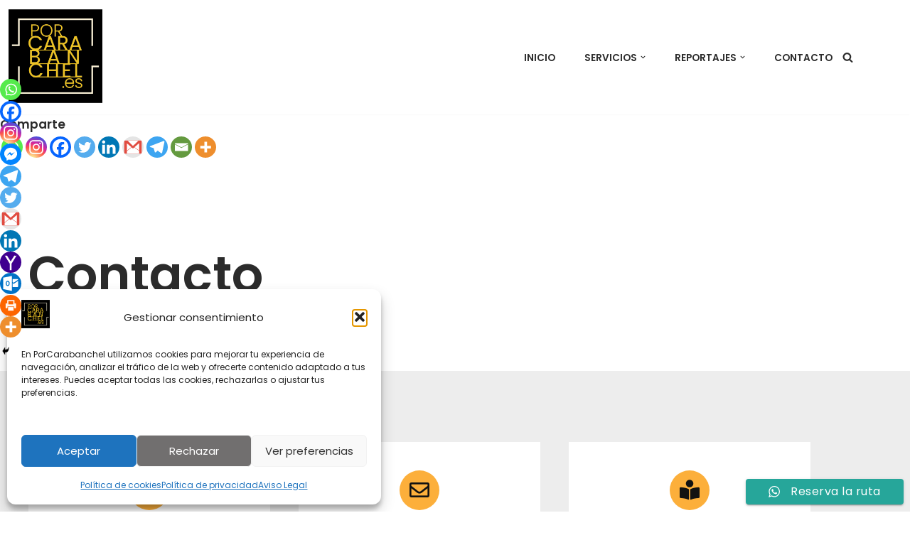

--- FILE ---
content_type: text/css
request_url: https://porcarabanchel.es/wp-content/cache/wpfc-minified/7mm8wohs/60fp8.css
body_size: 942
content:
.elementor-116 .elementor-element.elementor-element-21f4f79{padding:80px 20px}.elementor-116 .elementor-element.elementor-element-4c8cd5c>.elementor-element-populated{padding:20px}.elementor-116 .elementor-element.elementor-element-281dc08 .elementor-heading-title{color:var(--e-global-color-nvtextcolor)}.elementor-116 .elementor-element.elementor-element-a8046f9>.elementor-element-populated{padding:20px}.elementor-116 .elementor-element.elementor-element-2614052:not(.elementor-motion-effects-element-type-background),.elementor-116 .elementor-element.elementor-element-2614052>.elementor-motion-effects-container>.elementor-motion-effects-layer{background-color:var(--e-global-color-nvlightbg)}.elementor-116 .elementor-element.elementor-element-2614052{transition:background .3s,border .3s,border-radius .3s,box-shadow .3s;padding:80px 20px}.elementor-116 .elementor-element.elementor-element-2614052>.elementor-background-overlay{transition:background .3s,border-radius .3s,opacity .3s}.elementor-116 .elementor-element.elementor-element-862965f:not(.elementor-motion-effects-element-type-background)>.elementor-widget-wrap,.elementor-116 .elementor-element.elementor-element-862965f>.elementor-widget-wrap>.elementor-motion-effects-container>.elementor-motion-effects-layer{background-color:var(--e-global-color-nvsitebg)}.elementor-116 .elementor-element.elementor-element-862965f>.elementor-element-populated{transition:background .3s,border .3s,border-radius .3s,box-shadow .3s;margin:20px;--e-column-margin-right:20px;--e-column-margin-left:20px;padding:40px}.elementor-116 .elementor-element.elementor-element-862965f>.elementor-element-populated>.elementor-background-overlay{transition:background .3s,border-radius .3s,opacity .3s}.elementor-116 .elementor-element.elementor-element-e1abe68 .elementor-icon-box-wrapper{gap:15px}.elementor-116 .elementor-element.elementor-element-e1abe68.elementor-view-stacked .elementor-icon{background-color:var(--e-global-color-nvsecondaryaccent);fill:#121212;color:#121212}.elementor-116 .elementor-element.elementor-element-e1abe68.elementor-view-framed .elementor-icon,.elementor-116 .elementor-element.elementor-element-e1abe68.elementor-view-default .elementor-icon{fill:var(--e-global-color-nvsecondaryaccent);color:var(--e-global-color-nvsecondaryaccent);border-color:var(--e-global-color-nvsecondaryaccent)}.elementor-116 .elementor-element.elementor-element-e1abe68.elementor-view-framed .elementor-icon{background-color:#121212}.elementor-116 .elementor-element.elementor-element-e1abe68 .elementor-icon{font-size:28px}.elementor-116 .elementor-element.elementor-element-e1abe68 .elementor-icon-box-title{color:var(--e-global-color-nvtextcolor)}.elementor-116 .elementor-element.elementor-element-e1abe68 .elementor-icon-box-description{font-size:.9em;color:var(--e-global-color-nvtextcolor)}.elementor-116 .elementor-element.elementor-element-5cd6fc7:not(.elementor-motion-effects-element-type-background)>.elementor-widget-wrap,.elementor-116 .elementor-element.elementor-element-5cd6fc7>.elementor-widget-wrap>.elementor-motion-effects-container>.elementor-motion-effects-layer{background-color:var(--e-global-color-nvsitebg)}.elementor-116 .elementor-element.elementor-element-5cd6fc7>.elementor-element-populated{transition:background .3s,border .3s,border-radius .3s,box-shadow .3s;margin:20px;--e-column-margin-right:20px;--e-column-margin-left:20px;padding:40px}.elementor-116 .elementor-element.elementor-element-5cd6fc7>.elementor-element-populated>.elementor-background-overlay{transition:background .3s,border-radius .3s,opacity .3s}.elementor-116 .elementor-element.elementor-element-98ffd64 .elementor-icon-box-wrapper{gap:15px}.elementor-116 .elementor-element.elementor-element-98ffd64.elementor-view-stacked .elementor-icon{background-color:var(--e-global-color-nvsecondaryaccent);fill:#121212;color:#121212}.elementor-116 .elementor-element.elementor-element-98ffd64.elementor-view-framed .elementor-icon,.elementor-116 .elementor-element.elementor-element-98ffd64.elementor-view-default .elementor-icon{fill:var(--e-global-color-nvsecondaryaccent);color:var(--e-global-color-nvsecondaryaccent);border-color:var(--e-global-color-nvsecondaryaccent)}.elementor-116 .elementor-element.elementor-element-98ffd64.elementor-view-framed .elementor-icon{background-color:#121212}.elementor-116 .elementor-element.elementor-element-98ffd64 .elementor-icon{font-size:28px}.elementor-116 .elementor-element.elementor-element-98ffd64 .elementor-icon-box-title{color:var(--e-global-color-nvtextcolor)}.elementor-116 .elementor-element.elementor-element-98ffd64 .elementor-icon-box-description{font-size:.9em;color:var(--e-global-color-nvtextcolor)}.elementor-116 .elementor-element.elementor-element-36492fe:not(.elementor-motion-effects-element-type-background)>.elementor-widget-wrap,.elementor-116 .elementor-element.elementor-element-36492fe>.elementor-widget-wrap>.elementor-motion-effects-container>.elementor-motion-effects-layer{background-color:var(--e-global-color-nvsitebg)}.elementor-116 .elementor-element.elementor-element-36492fe>.elementor-element-populated{transition:background .3s,border .3s,border-radius .3s,box-shadow .3s;margin:20px;--e-column-margin-right:20px;--e-column-margin-left:20px;padding:40px}.elementor-116 .elementor-element.elementor-element-36492fe>.elementor-element-populated>.elementor-background-overlay{transition:background .3s,border-radius .3s,opacity .3s}.elementor-116 .elementor-element.elementor-element-f211c0b .elementor-icon-box-wrapper{gap:15px}.elementor-116 .elementor-element.elementor-element-f211c0b.elementor-view-stacked .elementor-icon{background-color:var(--e-global-color-nvsecondaryaccent);fill:#121212;color:#121212}.elementor-116 .elementor-element.elementor-element-f211c0b.elementor-view-framed .elementor-icon,.elementor-116 .elementor-element.elementor-element-f211c0b.elementor-view-default .elementor-icon{fill:var(--e-global-color-nvsecondaryaccent);color:var(--e-global-color-nvsecondaryaccent);border-color:var(--e-global-color-nvsecondaryaccent)}.elementor-116 .elementor-element.elementor-element-f211c0b.elementor-view-framed .elementor-icon{background-color:#121212}.elementor-116 .elementor-element.elementor-element-f211c0b .elementor-icon{font-size:28px}.elementor-116 .elementor-element.elementor-element-f211c0b .elementor-icon-box-title{color:var(--e-global-color-nvtextcolor)}.elementor-116 .elementor-element.elementor-element-f211c0b .elementor-icon-box-description{font-size:.9em;color:var(--e-global-color-nvtextcolor)}.elementor-116 .elementor-element.elementor-element-5441218>.elementor-container>.elementor-column>.elementor-widget-wrap{align-content:center;align-items:center}.elementor-116 .elementor-element.elementor-element-5441218:not(.elementor-motion-effects-element-type-background),.elementor-116 .elementor-element.elementor-element-5441218>.elementor-motion-effects-container>.elementor-motion-effects-layer{background-color:var(--e-global-color-nvdarkbg)}.elementor-116 .elementor-element.elementor-element-5441218{transition:background .3s,border .3s,border-radius .3s,box-shadow .3s;padding:80px 20px}.elementor-116 .elementor-element.elementor-element-5441218>.elementor-background-overlay{transition:background .3s,border-radius .3s,opacity .3s}.elementor-bc-flex-widget .elementor-116 .elementor-element.elementor-element-123d449.elementor-column .elementor-widget-wrap{align-items:center}.elementor-116 .elementor-element.elementor-element-123d449.elementor-column.elementor-element[data-element_type="column"]>.elementor-widget-wrap.elementor-element-populated{align-content:center;align-items:center}.elementor-116 .elementor-element.elementor-element-123d449>.elementor-element-populated{transition:background .3s,border .3s,border-radius .3s,box-shadow .3s;color:#fff;padding:40px}.elementor-116 .elementor-element.elementor-element-123d449>.elementor-element-populated>.elementor-background-overlay{transition:background .3s,border-radius .3s,opacity .3s}.elementor-116 .elementor-element.elementor-element-123d449 .elementor-element-populated .elementor-heading-title{color:#fff}.elementor-116 .elementor-element.elementor-element-d25d733 .elementor-heading-title{color:var(--e-global-color-nvtextdarkbg)}.elementor-116 .elementor-element.elementor-element-8e28ce9{color:var(--e-global-color-nvtextdarkbg)}.elementor-116 .elementor-element.elementor-element-e5c9a57 .elementor-repeater-item-847683f.elementor-social-icon{background-color:#b23e91}.elementor-116 .elementor-element.elementor-element-e5c9a57 .elementor-repeater-item-847683f.elementor-social-icon i{color:#f6e9e9}.elementor-116 .elementor-element.elementor-element-e5c9a57 .elementor-repeater-item-847683f.elementor-social-icon svg{fill:#f6e9e9}.elementor-116 .elementor-element.elementor-element-e5c9a57{--grid-template-columns:repeat(0,auto);--grid-column-gap:5px;--grid-row-gap:0px}.elementor-116 .elementor-element.elementor-element-e5c9a57 .elementor-widget-container{text-align:left}@media(min-width:768px){.elementor-116 .elementor-element.elementor-element-4c8cd5c{width:67%}.elementor-116 .elementor-element.elementor-element-a8046f9{width:33%}}@media(max-width:1024px){.elementor-116 .elementor-element.elementor-element-21f4f79{padding:40px 20px}.elementor-116 .elementor-element.elementor-element-2614052{padding:40px 20px}.elementor-116 .elementor-element.elementor-element-862965f>.elementor-element-populated{padding:20px}.elementor-116 .elementor-element.elementor-element-5cd6fc7>.elementor-element-populated{padding:20px}.elementor-116 .elementor-element.elementor-element-36492fe>.elementor-element-populated{padding:20px}.elementor-116 .elementor-element.elementor-element-5441218{padding:40px 20px}}@media(max-width:767px){.elementor-116 .elementor-element.elementor-element-21f4f79{padding:20px}.elementor-116 .elementor-element.elementor-element-2614052{padding:20px}.elementor-116 .elementor-element.elementor-element-5441218{padding:20px}.elementor-116 .elementor-element.elementor-element-123d449>.elementor-element-populated{padding:20px}}